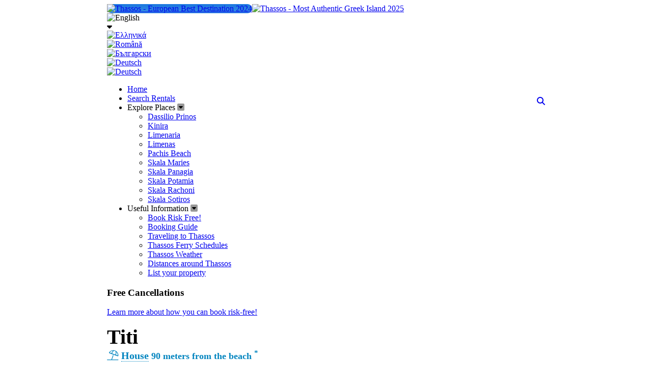

--- FILE ---
content_type: text/html; charset=utf-8
request_url: https://www.thassos-holiday-rentals.com/en/titi
body_size: 18359
content:

<!DOCTYPE html PUBLIC "-//W3C//DTD XHTML 1.0 Transitional//EN" "http://www.w3.org/TR/xhtml1/DTD/xhtml1-transitional.dtd">
<html xmlns="http://www.w3.org/1999/xhtml" xml:lang="en-gb" lang="en-gb" >
  <head>
<link rel="stylesheet" href="/templates/rt_infuse_j15/css/css-e1b86646fa77635c9cd22ae02bc9226d.php" type="text/css" />


<link rel="stylesheet" href="/templates/rt_infuse_j15/css/thr/css-47398c783482a20417efefd249c0e8fb.php" type="text/css" />


<link rel="stylesheet" href="/templates/system/css/css-8754621e834e0383798d8e1b76e794bf.php" type="text/css" />


<link rel="stylesheet" href="/templates/rt_infuse_j15/plugins/flickity/css-796563e210517d27fdca1a82192cbfce.php" type="text/css" />


<link rel="stylesheet" href="/templates/rt_infuse_j15/plugins/mobiscroll/v1/css/css-bbcba3c009000fa58e1045683787b1a2.php" type="text/css" />


<link rel="stylesheet" href="/templates/rt_infuse_j15/plugins/animate/css-bc72ff36b4d1d364aafc3619895b3883.php" type="text/css" />


<link rel="stylesheet" href="/modules/mod_jflanguageselection/tmpl/css-1537481d9032d473411a9247313da23e.php" type="text/css" />


<script type="text/javascript" src="/cache/js-c0df6f7dc0b917b4ea8bee61c086c6ee.php" defer></script>


    <meta name="viewport" content="width=860">
    <!-- <meta name="google" content="notranslate"> -->
    <script type="text/javascript" src="/templates/rt_infuse_j15/plugins/jquery/jquery.min.js"></script>
    
    
    
              
        
    
    <script src="https://kit.fontawesome.com/b2fc37ff1a.js" crossorigin="anonymous" async defer></script>
      <base href="https://www.thassos-holiday-rentals.com/en/titi" />
  <meta http-equiv="content-type" content="text/html; charset=utf-8" />
  <meta name="robots" content="index, follow" />
  <meta name="keywords" content="Houses, A multi-floor home within a complex of houses" />
  <meta name="twitter:card" content="summary_large_image" />
  <meta name="twitter:title" content="Titi - Holiday Rental in Skala Rachoni, Thassos" />
  <meta name="twitter:description" content="Book now this entire house with 2 bedroom(s) for max. 6 people starting from 945€ per week (135€/night) with free WiFi and a garden 90 metres from the beach." />
  <meta name="twitter:image" content="https://gothassos-1.imgix.net/directory/hotels/20602/31570-6dc4e7352e43dcfa85f8b4021730124c.jpg?auto=&fm=avif&w=1200&s=8feb8188bbd5318a504250e8aaaf4f05" />
  <meta property="og:title" content="Titi - Holiday Rental in Skala Rachoni, Thassos" />
  <meta property="og:description" content="Book now this entire house with 2 bedroom(s) for max. 6 people starting from 945€ per week (135€/night) with free WiFi and a garden 90 metres from the beach." />
  <meta property="og:locale" content="en" />
  <meta property="og:url" content="https://www.thassos-holiday-rentals.com/en/titi" />
  <meta property="og:image" content="https://gothassos-1.imgix.net/directory/hotels/20602/31570-6dc4e7352e43dcfa85f8b4021730124c.jpg?auto=&fm=avif&w=1200&s=8feb8188bbd5318a504250e8aaaf4f05" />
  <meta property="og:type" content="website" />
  <meta property="twitter:domain" content="thassos-holiday-rentals.com" />
  <meta property="twitter:url" content="https://www.thassos-holiday-rentals.com/en/titi" />
  <meta name="description" content="Book now this entire house with 2 bedroom(s) for max. 6 people starting from 945€ per week (135€/night) with free WiFi and a garden 90 metres from the beach." />
  
  <title>Titi - Holiday Rental in Skala Rachoni, Thassos</title>
  <link rel="canonical" href="https://www.thassos-holiday-rentals.com/en/titi">
  
  
  
  
  
  
  
  
  
  
  
  
  
  
  
  
  
  
  
  <style type="text/css">
    <!--

	div.wrapper { margin: 0 auto; width: 860px;padding:0;}
	body { min-width:860px;}
	#inset-block-left { width:0px;padding:0;}
	#inset-block-right { width:0px;padding:0;}
	#maincontent-block { margin-right:0px;margin-left:0px;}
	
	.s-c-s .colmid { left:0px;}
	.s-c-s .colright { margin-left:-0px;}
	.s-c-s .col1pad { margin-left:0px;}
	.s-c-s .col2 { left:0px;width:0px;}
	.s-c-s .col3 { width:0px;}
	
	.s-c-x .colright { left:0px;}
	.s-c-x .col1wrap { right:0px;}
	.s-c-x .col1 { margin-left:0px;}
	.s-c-x .col2 { right:0px;width:0px;}
	
	.x-c-s .colright { margin-left:-0px;}
	.x-c-s .col1 { margin-left:0px;}
	.x-c-s .col3 { left:0px;width:0px;}
	
    -->
  </style>
  
  
  
  <script type="text/javascript">
		window.addEventListener('load', function(){ var JTooltips = new Tips($$('.hasTip'), { maxTitleChars: 50, fixed: false}); });
		        window.addEventListener('load', function(event) {
					new Fusion('ul.menutop', {
						pill: 1,
						effect: 'slide and fade',
						opacity: 1,
						hideDelay: 500,
						tweakInitial: {'x': -12, 'y': 2},
        				tweakSubsequent: {'x': -12, 'y': -14},
						menuFx: {duration: 400, transition: Fx.Transitions.Quint.easeOut},
						pillFx: {duration: 400, transition: Fx.Transitions.Quint.easeOut}
					});
	            });
		window.templatePath = '/templates/rt_infuse_j15';
		window.uri = '';
		window.currentStyle = 'style4';
	
  </script>
  <link rel="stylesheet" href="https://www.thassos-holiday-rentals.com/components/com_sobi2/includes/com_sobi2.css" type="text/css" />
  <script type="text/javascript">
  var blocked_dates = [];
  var arrival_dates = [];
  var departure_dates = [];
      blocked_dates.push({ start: new Date("07/27/2025"), end: new Date("08/01/2025") });
      blocked_dates.push({ start: new Date("08/03/2025"), end: new Date("08/15/2025") });
      blocked_dates.push({ start: new Date("08/18/2025"), end: new Date("08/23/2025") });
      blocked_dates.push({ start: new Date("08/27/2025"), end: new Date("09/04/2025") });
      blocked_dates.push({ start: new Date("09/07/2025"), end: new Date("09/29/2025") });
      blocked_dates.push({ start: new Date("07/27/2026"), end: new Date("08/04/2026") });
  
      blocked_dates.push({ start: new Date("08/02/2025"), end: new Date("08/02/2025") });
  
      arrival_dates.push({ start: new Date("12/01/2025"), end: new Date("01/22/2026"), background: "transparent" });
  
      arrival_dates.push({ d: new Date("07/26/2025"), background: "transparent" });
      arrival_dates.push({ d: new Date("08/17/2025"), background: "transparent" });
      arrival_dates.push({ d: new Date("08/26/2025"), background: "transparent" });
      arrival_dates.push({ d: new Date("09/06/2025"), background: "transparent" });
      arrival_dates.push({ d: new Date("07/26/2026"), background: "transparent" });
  
      arrival_dates.push({ start: new Date("01/24/2027"), end: new Date("03/23/2027"), background: "transparent" });
  
      departure_dates.push({ d: new Date("08/16/2025"), color: "transparent", background: "transparent" });
      departure_dates.push({ d: new Date("08/24/2025"), color: "transparent", background: "transparent" });
      departure_dates.push({ d: new Date("09/05/2025"), color: "transparent", background: "transparent" });
      departure_dates.push({ d: new Date("09/30/2025"), color: "transparent", background: "transparent" });
      departure_dates.push({ d: new Date("08/05/2026"), color: "transparent", background: "transparent" });
  
  window.thrReactComponents_contact_button_rental_props = {
    adultOccupancy: 4,
    childOccupancy: 2,
    rental: "Titi",
    village: "Skala Rachoni",
    lang: "en",
    countryCode: "gb",
    rentalId: 211,
    bookedDates: blocked_dates,
    arrivals: arrival_dates,
    departures: departure_dates,
  }

  function initializeMasonry(){
    var colc = new Colcade('.masonry', {
      columns: '.grid-col',
      items: '.masonry-item',
    });
  }

  function initializeFlickity(){
    var intro_photo = document.querySelector('.intro_photo');
    jQuery(".intro_photo").hide();
    jQuery(".carousels").show();
    
    var flkty_main = document.querySelector('.carousel-main');
    var flkty_nav = document.querySelector('.carousel-nav');

    flkty_main.offsetHeight;
    flkty_nav.offsetHeight;
    
    function toggle_flickity_buttons(that){
      var $selectedCell = $(that.selectedCell.element)
      if($selectedCell.hasClass("virtual-tour")){
        that.nextButton.element.style.display = 'none';
        that.prevButton.element.style.display = 'none';
      } else {
        that.nextButton.element.style.display = 'block';
        that.prevButton.element.style.display = 'block';
      }
    }

    new Flickity(flkty_main, {
      cellSelector: '.carousel-cell',
      contain: true,
      wrapAround: true,
      lazyLoad: 2,
      fullscreen: false,
      imagesLoaded: true,
      pageDots: false,
      on: {
        ready: function(){
          toggle_flickity_buttons(this)
        },
        change: function(index){
          if(index != 0 && player){
            if(typeof player.pauseVideo == 'function'){
              player.pauseVideo()
            }
          }
          toggle_flickity_buttons(this)
        },
        settle: function(index) {
          if(index == 0 && player){
            if(typeof player.playVideo == 'function'){
              player.playVideo()
            }
          }
        }
      }
    });

    new Flickity(flkty_nav, {
      cellSelector: '.carousel-cell',
      asNavFor: '.carousel-main',
      contain: true,
      pageDots: false,
      prevNextButtons: false,
      lazyLoad: 6,
      imagesLoaded: true,
    });

      }

  function initializeMobiscroll(){
    var now = new Date(),
    nextYear = new Date(now.getFullYear(), now.getMonth() + 12, now.getDate());

    mobiscroll.calendar('#calendar', {
      theme: 'ios',
      themeVariant: 'light',
      readonly: true,
      select: 'range',
      display: 'inline',
      layout: 'liquid',
      touchUi: true,
      theme: "ios",
      firstDay: 1,
      calendarType: 'month',
      showSelector: false,
      min: now,
      max: nextYear,
      yearChange: false,
      lang: "en",
      invalid: blocked_dates,
      colors: arrival_dates,
      marked: departure_dates,
    });
  }

  jQuery.noConflict();
  
  jQuery(window).on("load", function($){
    initializeMobiscroll()
    initializeFlickity()
    initializeMasonry()

    var tag = document.createElement('script');
    tag.id = 'youtube-iframe';
    tag.src = 'https://www.youtube.com/iframe_api';
    var firstScriptTag = document.getElementsByTagName('script')[0];
    firstScriptTag.parentNode.insertBefore(tag, firstScriptTag);

    // jQuery("#legend_link").on("click", function(){
    //   jQuery("#calendar_legend").slideToggle()
    // })
  })
  
  jQuery(document).ready(function($){
    var trigger = document.getElementById('googleMap');
    trigger.addEventListener("click", googleMapAPI, { once: true });
  })

  // document.addEventListener('lazybeforeunveil', function(e){
  //   var is_google_map = e.target.getAttribute('data-google-map') == "" ? true : false;
  //   if(is_google_map){
  //     googleMapAPI()
  //   }
  // });

  var player;
  function onYouTubeIframeAPIReady() {
    player = new YT.Player('youtube', {
        events: {
          'onStateChange': onPlayerStateChange
        }
    });
  }

  function toggleFlickityButtons(playerStatus){
    if (playerStatus == 1) {
      jQuery(document).find('.flickity-button').fadeOut()
    } else {
      jQuery(document).find('.flickity-button').fadeIn()
    }
  }
  function onPlayerStateChange(event) {
    toggleFlickityButtons(event.data);
  }

  var mapAPIloaded = false;
  var map;

  function googleMapAPI(){
    if(typeof Document.prototype === 'undefined'){
      Document.prototype = Object.getPrototypeOf(document);
    }
    var head = document.getElementsByTagName('head')[0];
    var mapAPI = document.createElement("script");
    mapAPI.type = "text/javascript";
    mapAPI.src = "https://maps.googleapis.com/maps/api/js?v=3.54.12a&key=AIzaSyDVESabRns_YI1kiQ3H2f_dDzEN-qAxo_4&callback=window.initMap";
    mapAPI.async = true;
    head.appendChild(mapAPI);
  }

  window.initMap = function() {
    var memberLocation = {
      lat: parseFloat(40.784855),
      lng: parseFloat(24.620057)
    }

    map = new google.maps.Map(document.getElementById('googleMap'), {
      center: memberLocation,
      zoom: 14,
      mapTypeId: 'satellite',
      mapTypeControl: false,
      mapTypeControlOptions: {
        position: google.maps.ControlPosition.TOP_LEFT,
        style: google.maps.MapTypeControlStyle.DROPDOWN_MENU,
        mapTypeIds: ['satellite', 'roadmap', 'terrain']
      },
      scaleControl: true,
      streetViewControl: false,
      fullscreenControl: false,
      zoomControl: true,
      zoomControlOptions: {
        position: google.maps.ControlPosition.LEFT_TOP
      },
      gestureHandling: 'greedy',
      scrollwheel: false,
      styles: [
        {
          featureType: 'poi.business',
          stylers: [{visibility: 'off'}]
        }
      ]
    });

    var marker = new google.maps.Marker({
      position: memberLocation,
      map: map,
    });
  }
</script>

    
                
          
      
    
    
          <style>
        /* roboto-regular - latin_greek_cyrillic */
        @font-face {
          font-family: 'Roboto';
          font-style: normal;
          font-weight: 400;
          font-display: swap;
          src: url('/templates/rt_infuse_j15/fonts/roboto-v20-latin_greek_cyrillic-regular.eot'); /* IE9 Compat Modes */
          src: local(''),
              url('/templates/rt_infuse_j15/fonts/roboto-v20-latin_greek_cyrillic-regular.eot?#iefix') format('embedded-opentype'), /* IE6-IE8 */
              url('/templates/rt_infuse_j15/fonts/roboto-v20-latin_greek_cyrillic-regular.woff2') format('woff2'), /* Super Modern Browsers */
              url('/templates/rt_infuse_j15/fonts/roboto-v20-latin_greek_cyrillic-regular.woff') format('woff'), /* Modern Browsers */
              url('/templates/rt_infuse_j15/fonts/roboto-v20-latin_greek_cyrillic-regular.ttf') format('truetype'), /* Safari, Android, iOS */
              url('/templates/rt_infuse_j15/fonts/roboto-v20-latin_greek_cyrillic-regular.svg#Roboto') format('svg'); /* Legacy iOS */
        }
        /* roboto-700 - latin_greek_cyrillic */
        @font-face {
          font-family: 'Roboto';
          font-style: normal;
          font-weight: 700;
          font-display: swap;
          src: url('/templates/rt_infuse_j15/fonts/roboto-v20-latin_greek_cyrillic-700.eot'); /* IE9 Compat Modes */
          src: local(''),
              url('/templates/rt_infuse_j15/fonts/roboto-v20-latin_greek_cyrillic-700.eot?#iefix') format('embedded-opentype'), /* IE6-IE8 */
              url('/templates/rt_infuse_j15/fonts/roboto-v20-latin_greek_cyrillic-700.woff2') format('woff2'), /* Super Modern Browsers */
              url('/templates/rt_infuse_j15/fonts/roboto-v20-latin_greek_cyrillic-700.woff') format('woff'), /* Modern Browsers */
              url('/templates/rt_infuse_j15/fonts/roboto-v20-latin_greek_cyrillic-700.ttf') format('truetype'), /* Safari, Android, iOS */
              url('/templates/rt_infuse_j15/fonts/roboto-v20-latin_greek_cyrillic-700.svg#Roboto') format('svg'); /* Legacy iOS */
        }

        /* roboto-condensed-regular - latin_greek_cyrillic */
        @font-face {
          font-family: 'Roboto Condensed';
          font-style: normal;
          font-weight: 400;
          font-display: swap;
          src: url('/templates/rt_infuse_j15/fonts/roboto-condensed-v19-latin_greek_cyrillic-regular.eot'); /* IE9 Compat Modes */
          src: local(''),
              url('/templates/rt_infuse_j15/fonts/roboto-condensed-v19-latin_greek_cyrillic-regular.eot?#iefix') format('embedded-opentype'), /* IE6-IE8 */
              url('/templates/rt_infuse_j15/fonts/roboto-condensed-v19-latin_greek_cyrillic-regular.woff2') format('woff2'), /* Super Modern Browsers */
              url('/templates/rt_infuse_j15/fonts/roboto-condensed-v19-latin_greek_cyrillic-regular.woff') format('woff'), /* Modern Browsers */
              url('/templates/rt_infuse_j15/fonts/roboto-condensed-v19-latin_greek_cyrillic-regular.ttf') format('truetype'), /* Safari, Android, iOS */
              url('/templates/rt_infuse_j15/fonts/roboto-condensed-v19-latin_greek_cyrillic-regular.svg#RobotoCondensed') format('svg'); /* Legacy iOS */
        }

        /* roboto-slab-regular - latin_greek_cyrillic */
        @font-face {
          font-family: 'Roboto Slab';
          font-style: normal;
          font-weight: 400;
          font-display: swap;
          src: url('/templates/rt_infuse_j15/fonts/roboto-slab-v13-latin_greek_cyrillic-regular.eot'); /* IE9 Compat Modes */
          src: local(''),
              url('/templates/rt_infuse_j15/fonts/roboto-slab-v13-latin_greek_cyrillic-regular.eot?#iefix') format('embedded-opentype'), /* IE6-IE8 */
              url('/templates/rt_infuse_j15/fonts/roboto-slab-v13-latin_greek_cyrillic-regular.woff2') format('woff2'), /* Super Modern Browsers */
              url('/templates/rt_infuse_j15/fonts/roboto-slab-v13-latin_greek_cyrillic-regular.woff') format('woff'), /* Modern Browsers */
              url('/templates/rt_infuse_j15/fonts/roboto-slab-v13-latin_greek_cyrillic-regular.ttf') format('truetype'), /* Safari, Android, iOS */
              url('/templates/rt_infuse_j15/fonts/roboto-slab-v13-latin_greek_cyrillic-regular.svg#RobotoSlab') format('svg'); /* Legacy iOS */
        }
      </style>
        <!-- Global site tag (gtag.js) - Google Analytics -->
    <script async src="https://www.googletagmanager.com/gtag/js?id=UA-3144881-21"></script>
    <script>
      window.dataLayer = window.dataLayer || [];
      function gtag(){dataLayer.push(arguments);}
      gtag('js', new Date());

      gtag('config', 'UA-3144881-21');

      (function(h,o,t,j,a,r){
        h.hj=h.hj||function(){(h.hj.q=h.hj.q||[]).push(arguments)};
        h._hjSettings={hjid:2363563,hjsv:6};
        a=o.getElementsByTagName('head')[0];
        r=o.createElement('script');r.async=1;
        r.src=t+h._hjSettings.hjid+j+h._hjSettings.hjsv;
        a.appendChild(r);
      })(window,document,'https://static.hotjar.com/c/hotjar-','.js?sv=');

      window.onerror = function(message, source, lineno, colno, error) {
        gtag('event', `${message}`, {
          'event_label': `${source}:${lineno}:${colno}`,
          'event_category': 'Javascript Error',
          'non_interaction': true
        });
      }
    </script>

    
  </head>
  <body id="ff-roboto" class="f-roboto style4 full  iehandle">
  <!--Begin Header-->
  <div id="header">
    <div class="wrapper">
      <div class="padding">
        <!--Begin Logo-->
                <div class="logo-module" style="overflow: visible;">
                      <a href="/" id="logo"></a>
          
          <div id="thassos-awards" style="display: flex; column-gap: 15px;">
            <a href="/images/thassos-top-20/thassos-top-20.pdf">
              <img alt="Thassos - European Best Destination 2024" src="/images/thassos-top-20/thassos-top-20.png" style="width: 142px; background: rgb(27, 119, 223); border-radius: 32px; background: linear-gradient(180deg, rgba(27, 119, 223, 1) 0%, rgba(57, 143, 227, 1) 100%);">
            </a>
            <a href="https://www.worldtravelawards.com/award-greeces-leading-authentic-island-destination-2025" rel="noopener noreferrer">
              <img alt="Thassos - Most Authentic Greek Island 2025" src="/images/thassos_most_authentic_greek_island_2025.png" style="width: 95px;">
            </a>
          </div>

        </div>
                <!--End Logo-->
        
                <div id="top-right-surround">
                <div id="top-right">		<div class="moduletable">
					<div id="jflanguageselection"><div class="rawimages"><div id="active_language"><img src="https://www.thassos-holiday-rentals.com/modules/mod_jflanguageselection/flags/en-GB.png" alt="English" title="English" /></div><i class="dropdown fas fa-caret-down"></i><div class="inactive_languages"><div><a href="https://www.thassos-holiday-rentals.com/gr/titi"><img src="https://www.thassos-holiday-rentals.com/modules/mod_jflanguageselection/flags/el-GR.png" alt="Ελληνικά" title="Ελληνικά" /></a></div><div><a href="https://www.thassos-holiday-rentals.com/ro/titi"><img src="https://www.thassos-holiday-rentals.com/modules/mod_jflanguageselection/flags/ro-RO.png" alt="Română" title="Română" /></a></div><div><a href="https://www.thassos-holiday-rentals.com/bg/titi"><img src="https://www.thassos-holiday-rentals.com/modules/mod_jflanguageselection/flags/bg-BG.png" alt="Български" title="Български" /></a></div><div><a href="https://www.thassos-holiday-rentals.com/de/titi"><img src="https://www.thassos-holiday-rentals.com/modules/mod_jflanguageselection/flags/de-DE.png" alt="Deutsch" title="Deutsch" /></a></div><div><a href="https://www.thassos-holiday-rentals.com/de/titi"><img src="https://www.thassos-holiday-rentals.com/modules/mod_jflanguageselection/flags/de-AT.png" alt="Deutsch" title="Deutsch" /></a></div></div></div></div><!--JoomFish V2.1.7 (Dafad)-->
<!-- &copy; 2003-2011 Think Network, released under the GPL. -->
<!-- More information: at http://www.joomfish.net -->
		</div>
	</div>
                <!--Begin Search-->
                <!--End Search-->
        </div>
              </div>
    </div>
  </div>
  <!--End Header-->
  <div class="wrapper">
    <!--Begin Showcase-->
        <div class="show-m">
      <!--Begin Horizontal Menu-->
            <div id="horiz-menu" class="fusion">
        <div class="wrapper">
          <div class="padding">
            <div id="horizmenu-surround">
                          <ul class="menutop level1" >
			<li class="item6 root" >
			<a class="orphan item bullet" href="https://www.thassos-holiday-rentals.com/"  >
			<span>
		    			Home			   
			</span>
		</a>
		
		
</li>	
			<li class="item80 active root" >
			<a class="orphan item image" href="/en/search/"  >
			<span>
		    		                      <i class="fas fa-search" style="float: right;margin: 6px 0px 0 10px;"></i>
            		    			Search Rentals			   
			</span>
		</a>
		
		
</li>	
			<li class="item23 parent root" >
			<span class="daddy item bullet nolink">
		    <span>
		        		    Explore Places		                  <i class="fad fa-caret-square-down"></i>
      		    </span>
		</span>
		
			<div class="fusion-submenu-wrapper level2 columns2">
			<div class="drop-top"></div>
			<ul class="level2 columns2">
							
					<li class="item71" >
			<a class="orphan item bullet" href="/en/dassilio-prinos/"  >
			<span>
		    			Dassilio Prinos			   
			</span>
		</a>
		
		
</li>	
							
					<li class="item5" >
			<a class="orphan item bullet" href="/en/kinira/"  >
			<span>
		    			Kinira			   
			</span>
		</a>
		
		
</li>	
							
					<li class="item60" >
			<a class="orphan item bullet" href="/en/limenaria/"  >
			<span>
		    			Limenaria			   
			</span>
		</a>
		
		
</li>	
							
					<li class="item16" >
			<a class="orphan item bullet" href="/en/limenas/"  >
			<span>
		    			Limenas			   
			</span>
		</a>
		
		
</li>	
							
					<li class="item21" >
			<a class="orphan item bullet" href="/en/pachis-beach/"  >
			<span>
		    			Pachis Beach			   
			</span>
		</a>
		
		
</li>	
							
					<li class="item62" >
			<a class="orphan item bullet" href="/en/skala-maries/"  >
			<span>
		    			Skala Maries			   
			</span>
		</a>
		
		
</li>	
							
					<li class="item7" >
			<a class="orphan item bullet" href="/en/skala-panagia/"  >
			<span>
		    			Skala Panagia			   
			</span>
		</a>
		
		
</li>	
							
					<li class="item13" >
			<a class="orphan item bullet" href="/en/skala-potamia/"  >
			<span>
		    			Skala Potamia			   
			</span>
		</a>
		
		
</li>	
							
					<li class="item18" >
			<a class="orphan item bullet" href="/en/skala-rachoni/"  >
			<span>
		    			Skala Rachoni			   
			</span>
		</a>
		
		
</li>	
							
					<li class="item64" >
			<a class="orphan item bullet" href="/en/skala-sotiros/"  >
			<span>
		    			Skala Sotiros			   
			</span>
		</a>
		
		
</li>	
							</ul>
		</div>
		
</li>	
			<li class="item26 parent root" >
			<span class="daddy item bullet nolink">
		    <span>
		        		    Useful Information		                  <i class="fad fa-caret-square-down"></i>
      		    </span>
		</span>
		
			<div class="fusion-submenu-wrapper level2">
			<div class="drop-top"></div>
			<ul class="level2">
							
					<li class="item81" >
			<a class="orphan item bullet" href="/en/book-risk-free"  >
			<span>
		    			Book Risk Free!			   
			</span>
		</a>
		
		
</li>	
							
					<li class="item55" >
			<a class="orphan item bullet" href="/en/booking-guide"  >
			<span>
		    			Booking Guide			   
			</span>
		</a>
		
		
</li>	
							
					<li class="item56" >
			<a class="orphan item bullet" href="/en/traveling-to-thassos"  >
			<span>
		    			Traveling to Thassos			   
			</span>
		</a>
		
		
</li>	
							
					<li class="item17" >
			<a class="orphan item bullet" href="/en/thassos-ferry-schedules"  >
			<span>
		    			Thassos Ferry Schedules			   
			</span>
		</a>
		
		
</li>	
							
					<li class="item82" >
			<a class="orphan item bullet" href="/en/thassos-weather"  >
			<span>
		    			Thassos Weather			   
			</span>
		</a>
		
		
</li>	
							
					<li class="item57" >
			<a class="orphan item bullet" href="/en/distances-around-thassos"  >
			<span>
		    			Distances around Thassos			   
			</span>
		</a>
		
		
</li>	
							
					<li class="item25" >
			<a class="orphan item bullet" href="/en/list-your-property"  >
			<span>
		    			List your property			   
			</span>
		</a>
		
		
</li>	
							</ul>
		</div>
		
</li>	
	</ul>
                        </div>
          <div class="clr"></div>
          </div>
        </div>
      </div>
            <!--End Horizontal Menu-->
      <!--Begin Showcase Modules-->
                  <div id="showmodules" class="spacer w99">
                <div class="block full">
          	<div class="">
		<div class="moduletable">
			<div class="module-padding">
								<h3>Free Cancellations</h3>
<p><a href="/en/book-risk-free/">Learn more about how you can book risk-free!</a></p>

<div class="mbsc-grid" style="display:none">
  <div class="mbsc-row">
    <div class="mbsc-col-8">
      <p>Worried about Covid? Keep calm. We offer FREE changes and cancellations.</p>
    </div>
    <div class="mbsc-col-4">
      <button mbsc-button class="mbsc-btn-success mbsc-control mbsc-btn mbsc-btn-block mbsc-no-touch mbsc-ios mbsc-ltr" onclick="location.href='/en/book-risk-free/'">
        <i class="fas" aria-hidden="true"></i> More Details
      </button>
    </div>
  </div>
</div>

<!--
<p>Book your favorite property now while it is still available and if it becomes necessary, you may cancel your reservation for FREE up to 30 days prior to your arrival date and get a full refund of your deposit. Alternatively, you may request a FREE date change up to 15 days before your arrival date and we will do our best to offer you flexibility, depending on availability.</p>

<p>For more information, please check our <a href="https://www.thassos-holiday-rentals.com/en/how-to-rent">Booking Guide</a> and if you have any further questions do not hesitate to contact us.</p>

<p style="font-size:16px">Your booking deposit will be fully refundable up to 1 month before your arrival. Book your favorite property now while it's still available, risk-free! See <a href="https://www.thassos-holiday-rentals.com/en/how-to-rent">How to Rent</a> for details.</p>
-->			</div>
		</div>
	</div>
	
        </div>
                              </div>
            <!--End Showcase Modules-->
    </div>
        <!--End Showcase-->
    <!--Begin Scroller-->
        <!--End Scroller-->
    <!--Begin Main Body-->
    <div class="main-m">
      <div id="main-body">
        <div id="main-content" class="x-c-x">
            <div class="colmask leftmenu "><div class="wrapper">                <div class="colmid">
                  <div class="colright">
                   <!--Begin Main Column (col1wrap)-->
                  <div class="col1wrap">
                      <div class="col1pad">
                          <div class="col1">
                          <div id="maincol">
                                                                                                  <div class="bodycontent">
                                                                                    <div id="maincontent-block">
                            
                                                        
<!-- Start of Sigsiu Online Business Index 2 component -->
<div class="componentheading"></div>
<div class='sobi2 sobi2Details'>


<div class="thick" style="display:flex;align-items:center;justify-content: space-between;">
  <div>
    <h1 style="font-size:40px;margin:0;padding:0;">
      Titi    </h1>
          <h2 style="font-size:18px;margin:0;margin-bottom:10px;color:#0084bf">
        <i class="fal fa-umbrella-beach" style="font-size:20px"></i>
                  <span class="cp_tooltip right wide" data-text="A multi-floor home within a complex of houses" style="font-size:20px;padding:0;text-decoration: none !important;border-bottom: 1px dotted;border-radius: 0;cursor:help">House</span>
                90 meters from the beach <sup>*</sup>
      </h2>
      <h3 style="font-size:18px;margin:0;margin-bottom:10px;color:#0084bf">
        <a href="https://www.thassos-holiday-rentals.com/en/skala-rachoni/" title="Skala Rachoni is a small fishing port where you can find long beaches, restaurants, and beach bars.">Skala Rachoni</a>, Thassos      </h3>
      </div>
  <div style="width:33.3333%">
    <div thrReactComponents="rentalContactButton" class="lazyload cta_contact_us top" id="cta_contact_us_top"></div>
    <div class="backup_cta_contact_us cta_contact_us" style="display:none">
      <button onclick="location.href='#backup_contact_info_section';event.preventDefault();" type="button" class="mbsc-control mbsc-ios mbsc-ltr mbsc-btn mbsc-no-touch mbsc-btn-block mbsc-btn-success px-0" style="min-height: 60px;">Contact Us</button>
    </div>
  </div>
</div>

<section class="quick_info flex" style="margin-bottom:0px;border-bottom-left-radius: 0;border-bottom-right-radius: 0;">
      <div class="item cp_tooltip top" data-text="Maximum Adults">
      <div class="value">
        4 <i class="fas fa-male"></i>
      </div>
    </div>
  
      <div class="item cp_tooltip top " data-text="Maximum Children (up to 12 years old)">
      <div class="value">
        2 <i class="fas fa-child" style="font-size:20px;margin-top: 10px;"></i>
              </div>
    </div>
  
      <div class="item cp_tooltip top" data-text="Living Space">
      <div class="value">
        97 m<sup>2</sup>
      </div>
    </div>
  
      <div class="item cp_tooltip top" data-text="Bedrooms">
      <div class="value">
        2 <i class="fal fa-door-open"></i>
      </div>
    </div>
  
      <div class="item cp_tooltip top" data-text="Restroom(s) with bathing facilities">
      <div class="value">
        1 <i class="far fa-bath"></i>
      </div>
    </div>
  
      <div class="item cp_tooltip top" data-text="Restroom(s) without bathing facilities">
      <div class="value">
        1 WC
      </div>
    </div>
  </section>

<section class="photos">
  <div style="min-height:642px">
    <div class="intro_photo">
      <img src="https://gothassos-1.imgix.net/directory/hotels/20602/31570-6dc4e7352e43dcfa85f8b4021730124c.jpg?auto=&fm=avif&w=10&s=22d6c1b698915b4a570d8a1f4dc4798d" />
    </div>
    <div class="carousels thr_hoverhide_parent" style="display:none">
      
      <div class="carousel carousel-main">
                                          <div class="carousel-cell">
                          <img class="carousel-image" src="https://gothassos-1.imgix.net/directory/hotels/20602/31570-6dc4e7352e43dcfa85f8b4021730124c.jpg?auto=enhance&fm=avif&w=953&s=aa2ae7672538551c14e6b781b3a122e7" />
                      </div>
                  <div class="carousel-cell">
                          <img class="carousel-image" data-flickity-lazyload="https://gothassos-1.imgix.net/directory/hotels/20602/31573-0ec7d2514f74c729c5fb851a5f8c5878.jpg?auto=enhance&fm=avif&w=953&s=eabfa10ae9ea188212d3142f650676cc" />
                      </div>
                  <div class="carousel-cell">
                          <img class="carousel-image" data-flickity-lazyload="https://gothassos-1.imgix.net/directory/hotels/20602/31572-11fa16350ca28a45862de0068d28177d.jpg?auto=enhance&fm=avif&w=953&s=c95a2857d72c3d6ee43edfea2b2dc2e7" />
                      </div>
                  <div class="carousel-cell">
                          <img class="carousel-image" data-flickity-lazyload="https://gothassos-1.imgix.net/directory/hotels/20602/31614-0b2f5cb02eb07ada7a1d2ca64c6b74c2.jpg?auto=enhance&fm=avif&w=953&s=7c66b8106efcbc83eee81a0367434aff" />
                      </div>
                  <div class="carousel-cell">
                          <img class="carousel-image" data-flickity-lazyload="https://gothassos-1.imgix.net/directory/hotels/20602/31611-7a5d67a1ae9448175b38a0ae9d935b5e.jpg?auto=enhance&fm=avif&w=953&s=ed048c1cf18de25d012a9852aa1abfc2" />
                      </div>
                  <div class="carousel-cell">
                          <img class="carousel-image" data-flickity-lazyload="https://gothassos-1.imgix.net/directory/hotels/20602/31574-0817e8fc9005ba4b433bcce8f0f03b0f.jpg?auto=enhance&fm=avif&w=953&s=9ee545d53e0a07993a42f565b03519e9" />
                      </div>
                  <div class="carousel-cell">
                          <img class="carousel-image" data-flickity-lazyload="https://gothassos-1.imgix.net/directory/hotels/20602/31576-4dcc83f61ebb094cb8a10b418dc9a2d7.jpg?auto=enhance&fm=avif&w=953&s=885c34dd5762befbb5c00e86f88da6e2" />
                      </div>
                  <div class="carousel-cell">
                          <img class="carousel-image" data-flickity-lazyload="https://gothassos-1.imgix.net/directory/hotels/20602/31578-2333e5a5345a9c06d8a10d21d9f5970b.jpg?auto=enhance&fm=avif&w=953&s=57c81fad1fac61379040cdda8c4452f7" />
                      </div>
                  <div class="carousel-cell">
                          <img class="carousel-image" data-flickity-lazyload="https://gothassos-1.imgix.net/directory/hotels/20602/31579-80a22aade89e3d1d3406d9a65be3d78c.jpg?auto=enhance&fm=avif&w=953&s=9a2572f9458f16b8b26d8d66228b140e" />
                      </div>
                  <div class="carousel-cell">
                          <img class="carousel-image" data-flickity-lazyload="https://gothassos-1.imgix.net/directory/hotels/20602/31580-9f7232168f2b75788e0046834fbb419f.jpg?auto=enhance&fm=avif&w=953&s=6137c65438be9e5f90c1718b5a52b49b" />
                      </div>
                  <div class="carousel-cell">
                          <img class="carousel-image" data-flickity-lazyload="https://gothassos-1.imgix.net/directory/hotels/20602/31581-f774f9bac2f72b8a3d53bf8e481d1a4b.jpg?auto=enhance&fm=avif&w=953&s=55b56ce16ba6333f2dea848ab35d2e5d" />
                      </div>
                  <div class="carousel-cell">
                          <img class="carousel-image" data-flickity-lazyload="https://gothassos-1.imgix.net/directory/hotels/20602/31582-1223be7f4f114ff1f36292cc14c10226.jpg?auto=enhance&fm=avif&w=953&s=09508eb15456c47963509387d5ee4acd" />
                      </div>
                  <div class="carousel-cell">
                          <img class="carousel-image" data-flickity-lazyload="https://gothassos-1.imgix.net/directory/hotels/20602/31583-876f3d8273752d3526b28dbcc6d6e75b.jpg?auto=enhance&fm=avif&w=953&s=4c828c7c42eb1e09dd229aaa29140730" />
                      </div>
                  <div class="carousel-cell">
                          <img class="carousel-image" data-flickity-lazyload="https://gothassos-1.imgix.net/directory/hotels/20602/31584-25754a4c95738e91a896d6830286fe02.jpg?auto=enhance&fm=avif&w=953&s=390f1fe8069b025fdd6a2261da6666fd" />
                      </div>
                  <div class="carousel-cell">
                          <img class="carousel-image" data-flickity-lazyload="https://gothassos-1.imgix.net/directory/hotels/20602/31585-ab13f910dd6542e30d25fbc39726b0b2.jpg?auto=enhance&fm=avif&w=953&s=089e2ef1460247c0bdd174d5ad4809fd" />
                      </div>
                  <div class="carousel-cell">
                          <img class="carousel-image" data-flickity-lazyload="https://gothassos-1.imgix.net/directory/hotels/20602/31601-77423a874a12dc8af0966fafe2d1bdbb.jpg?auto=enhance&fm=avif&w=953&s=7e19904d893e7c4921820bdf6fbd68b7" />
                      </div>
                  <div class="carousel-cell">
                          <img class="carousel-image" data-flickity-lazyload="https://gothassos-1.imgix.net/directory/hotels/20602/31603-fa54bd4dbfb033dcf4096ab622718d8a.jpg?auto=enhance&fm=avif&w=953&s=f613c40fda4c63d32bdc2b2faa20c0ca" />
                      </div>
                  <div class="carousel-cell">
                          <img class="carousel-image" data-flickity-lazyload="https://gothassos-1.imgix.net/directory/hotels/20602/31602-5f5b0f1cfc5d54077d57417e7b3cf543.jpg?auto=enhance&fm=avif&w=953&s=143b091b77e1c614896b44a8c88a9638" />
                      </div>
                  <div class="carousel-cell">
                          <img class="carousel-image" data-flickity-lazyload="https://gothassos-1.imgix.net/directory/hotels/20602/31604-48d679ff82bc738a0c8fee493be5dadf.jpg?auto=enhance&fm=avif&w=953&s=fc694b23c094466d2394e22f1668a348" />
                      </div>
                  <div class="carousel-cell">
                          <img class="carousel-image" data-flickity-lazyload="https://gothassos-1.imgix.net/directory/hotels/20602/31605-48c71b394957628fec1e49e4d1e4075e.jpg?auto=enhance&fm=avif&w=953&s=d6280a19337c646187531d2c32733cb7" />
                      </div>
                  <div class="carousel-cell">
                          <img class="carousel-image" data-flickity-lazyload="https://gothassos-1.imgix.net/directory/hotels/20602/31606-19fa048c768cbd659dbd77ca957f8910.jpg?auto=enhance&fm=avif&w=953&s=4a240bfbb22a38aeca539e78cfc10426" />
                      </div>
                  <div class="carousel-cell">
                          <img class="carousel-image" data-flickity-lazyload="https://gothassos-1.imgix.net/directory/hotels/20602/31607-196fc223d3008f2c77b3d87b91c89b85.jpg?auto=enhance&fm=avif&w=953&s=e74d4ffe9acd7915b395254949cedce8" />
                      </div>
                  <div class="carousel-cell">
                          <img class="carousel-image" data-flickity-lazyload="https://gothassos-1.imgix.net/directory/hotels/20602/31608-215ad83e23d7338abaccb400d5a09a88.jpg?auto=enhance&fm=avif&w=953&s=e3ad311e639d681467a1eb7c6182006f" />
                      </div>
                  <div class="carousel-cell">
                          <img class="carousel-image" data-flickity-lazyload="https://gothassos-1.imgix.net/directory/hotels/20602/31609-613a7c9dbc40260210e458c0eeb23e16.jpg?auto=enhance&fm=avif&w=953&s=79538de0943db91742aac77bec3d882b" />
                      </div>
                  <div class="carousel-cell">
                          <img class="carousel-image" data-flickity-lazyload="https://gothassos-1.imgix.net/directory/hotels/20602/31610-ac2fe81839ba0c42cd9c2669c11640eb.jpg?auto=enhance&fm=avif&w=953&s=e1611451790b71a07d302f3b19c2cb3e" />
                      </div>
                  <div class="carousel-cell">
                          <img class="carousel-image" data-flickity-lazyload="https://gothassos-1.imgix.net/directory/hotels/20602/31571-0f1d0d16dcec4dbdff2d901d5dee3415.jpg?auto=enhance&fm=avif&w=953&s=ba5d0fc1ad3bad5351ebc5e16253e6f2" />
                      </div>
                  <div class="carousel-cell">
                          <img class="carousel-image" data-flickity-lazyload="https://gothassos-1.imgix.net/directory/hotels/20602/31612-50114a395e5c291ab53079d380ad7737.jpg?auto=enhance&fm=avif&w=953&s=31f49e0b44709866453a59c63bc009e7" />
                      </div>
                  <div class="carousel-cell">
                          <img class="carousel-image" data-flickity-lazyload="https://gothassos-1.imgix.net/directory/hotels/20602/31613-8425ba31d9896fbec7012aada43b5ce2.jpg?auto=enhance&fm=avif&w=953&s=24e36f3cabbb8177aa963f746be2c3b7" />
                      </div>
                  <div class="carousel-cell">
                          <img class="carousel-image" data-flickity-lazyload="https://gothassos-1.imgix.net/directory/hotels/20602/31615-d5dbfea0f83ebedfff845cb00400bdbb.jpg?auto=enhance&fm=avif&w=953&s=b09bd29da25919b3b459d15dbfb6d9a6" />
                      </div>
                  <div class="carousel-cell">
                          <img class="carousel-image" data-flickity-lazyload="https://gothassos-1.imgix.net/directory/hotels/20602/31575-a397a62ed0ddc9a752f33379e810de5f.jpg?auto=enhance&fm=avif&w=953&s=5c5af1e0e2b5b1d45617d2429a96935b" />
                      </div>
                  <div class="carousel-cell">
                          <img class="carousel-image" data-flickity-lazyload="https://gothassos-1.imgix.net/directory/hotels/20602/31577-629759a36b2af28aa68d7286aaeecfa6.jpg?auto=enhance&fm=avif&w=953&s=c56617ddae5f2d36448221789f5f1020" />
                      </div>
              </div>
      
      <div class="carousel carousel-nav">
                                  <div class="carousel-cell">
                          <img class="carousel-image" src="https://gothassos-1.imgix.net/directory/hotels/20602/31570-6dc4e7352e43dcfa85f8b4021730124c.jpg?auto=enhance&fm=avif&w=953&s=aa2ae7672538551c14e6b781b3a122e7" />
                      </div>
                  <div class="carousel-cell">
                          <img class="carousel-image" src="https://gothassos-1.imgix.net/directory/hotels/20602/31573-0ec7d2514f74c729c5fb851a5f8c5878.jpg?auto=enhance&fm=avif&w=953&s=eabfa10ae9ea188212d3142f650676cc" />
                      </div>
                  <div class="carousel-cell">
                          <img class="carousel-image" src="https://gothassos-1.imgix.net/directory/hotels/20602/31572-11fa16350ca28a45862de0068d28177d.jpg?auto=enhance&fm=avif&w=953&s=c95a2857d72c3d6ee43edfea2b2dc2e7" />
                      </div>
                  <div class="carousel-cell">
                          <img class="carousel-image" src="https://gothassos-1.imgix.net/directory/hotels/20602/31614-0b2f5cb02eb07ada7a1d2ca64c6b74c2.jpg?auto=enhance&fm=avif&w=953&s=7c66b8106efcbc83eee81a0367434aff" />
                      </div>
                  <div class="carousel-cell">
                          <img class="carousel-image" src="https://gothassos-1.imgix.net/directory/hotels/20602/31611-7a5d67a1ae9448175b38a0ae9d935b5e.jpg?auto=enhance&fm=avif&w=953&s=ed048c1cf18de25d012a9852aa1abfc2" />
                      </div>
                  <div class="carousel-cell">
                          <img class="carousel-image" src="https://gothassos-1.imgix.net/directory/hotels/20602/31574-0817e8fc9005ba4b433bcce8f0f03b0f.jpg?auto=enhance&fm=avif&w=953&s=9ee545d53e0a07993a42f565b03519e9" />
                      </div>
                  <div class="carousel-cell">
                          <img class="carousel-image" src="https://gothassos-1.imgix.net/directory/hotels/20602/31576-4dcc83f61ebb094cb8a10b418dc9a2d7.jpg?auto=enhance&fm=avif&w=953&s=885c34dd5762befbb5c00e86f88da6e2" />
                      </div>
                  <div class="carousel-cell">
                          <img class="carousel-image" data-flickity-lazyload="https://gothassos-1.imgix.net/directory/hotels/20602/31578-2333e5a5345a9c06d8a10d21d9f5970b.jpg?auto=enhance&fm=avif&w=953&s=57c81fad1fac61379040cdda8c4452f7" />
                      </div>
                  <div class="carousel-cell">
                          <img class="carousel-image" data-flickity-lazyload="https://gothassos-1.imgix.net/directory/hotels/20602/31579-80a22aade89e3d1d3406d9a65be3d78c.jpg?auto=enhance&fm=avif&w=953&s=9a2572f9458f16b8b26d8d66228b140e" />
                      </div>
                  <div class="carousel-cell">
                          <img class="carousel-image" data-flickity-lazyload="https://gothassos-1.imgix.net/directory/hotels/20602/31580-9f7232168f2b75788e0046834fbb419f.jpg?auto=enhance&fm=avif&w=953&s=6137c65438be9e5f90c1718b5a52b49b" />
                      </div>
                  <div class="carousel-cell">
                          <img class="carousel-image" data-flickity-lazyload="https://gothassos-1.imgix.net/directory/hotels/20602/31581-f774f9bac2f72b8a3d53bf8e481d1a4b.jpg?auto=enhance&fm=avif&w=953&s=55b56ce16ba6333f2dea848ab35d2e5d" />
                      </div>
                  <div class="carousel-cell">
                          <img class="carousel-image" data-flickity-lazyload="https://gothassos-1.imgix.net/directory/hotels/20602/31582-1223be7f4f114ff1f36292cc14c10226.jpg?auto=enhance&fm=avif&w=953&s=09508eb15456c47963509387d5ee4acd" />
                      </div>
                  <div class="carousel-cell">
                          <img class="carousel-image" data-flickity-lazyload="https://gothassos-1.imgix.net/directory/hotels/20602/31583-876f3d8273752d3526b28dbcc6d6e75b.jpg?auto=enhance&fm=avif&w=953&s=4c828c7c42eb1e09dd229aaa29140730" />
                      </div>
                  <div class="carousel-cell">
                          <img class="carousel-image" data-flickity-lazyload="https://gothassos-1.imgix.net/directory/hotels/20602/31584-25754a4c95738e91a896d6830286fe02.jpg?auto=enhance&fm=avif&w=953&s=390f1fe8069b025fdd6a2261da6666fd" />
                      </div>
                  <div class="carousel-cell">
                          <img class="carousel-image" data-flickity-lazyload="https://gothassos-1.imgix.net/directory/hotels/20602/31585-ab13f910dd6542e30d25fbc39726b0b2.jpg?auto=enhance&fm=avif&w=953&s=089e2ef1460247c0bdd174d5ad4809fd" />
                      </div>
                  <div class="carousel-cell">
                          <img class="carousel-image" data-flickity-lazyload="https://gothassos-1.imgix.net/directory/hotels/20602/31601-77423a874a12dc8af0966fafe2d1bdbb.jpg?auto=enhance&fm=avif&w=953&s=7e19904d893e7c4921820bdf6fbd68b7" />
                      </div>
                  <div class="carousel-cell">
                          <img class="carousel-image" data-flickity-lazyload="https://gothassos-1.imgix.net/directory/hotels/20602/31603-fa54bd4dbfb033dcf4096ab622718d8a.jpg?auto=enhance&fm=avif&w=953&s=f613c40fda4c63d32bdc2b2faa20c0ca" />
                      </div>
                  <div class="carousel-cell">
                          <img class="carousel-image" data-flickity-lazyload="https://gothassos-1.imgix.net/directory/hotels/20602/31602-5f5b0f1cfc5d54077d57417e7b3cf543.jpg?auto=enhance&fm=avif&w=953&s=143b091b77e1c614896b44a8c88a9638" />
                      </div>
                  <div class="carousel-cell">
                          <img class="carousel-image" data-flickity-lazyload="https://gothassos-1.imgix.net/directory/hotels/20602/31604-48d679ff82bc738a0c8fee493be5dadf.jpg?auto=enhance&fm=avif&w=953&s=fc694b23c094466d2394e22f1668a348" />
                      </div>
                  <div class="carousel-cell">
                          <img class="carousel-image" data-flickity-lazyload="https://gothassos-1.imgix.net/directory/hotels/20602/31605-48c71b394957628fec1e49e4d1e4075e.jpg?auto=enhance&fm=avif&w=953&s=d6280a19337c646187531d2c32733cb7" />
                      </div>
                  <div class="carousel-cell">
                          <img class="carousel-image" data-flickity-lazyload="https://gothassos-1.imgix.net/directory/hotels/20602/31606-19fa048c768cbd659dbd77ca957f8910.jpg?auto=enhance&fm=avif&w=953&s=4a240bfbb22a38aeca539e78cfc10426" />
                      </div>
                  <div class="carousel-cell">
                          <img class="carousel-image" data-flickity-lazyload="https://gothassos-1.imgix.net/directory/hotels/20602/31607-196fc223d3008f2c77b3d87b91c89b85.jpg?auto=enhance&fm=avif&w=953&s=e74d4ffe9acd7915b395254949cedce8" />
                      </div>
                  <div class="carousel-cell">
                          <img class="carousel-image" data-flickity-lazyload="https://gothassos-1.imgix.net/directory/hotels/20602/31608-215ad83e23d7338abaccb400d5a09a88.jpg?auto=enhance&fm=avif&w=953&s=e3ad311e639d681467a1eb7c6182006f" />
                      </div>
                  <div class="carousel-cell">
                          <img class="carousel-image" data-flickity-lazyload="https://gothassos-1.imgix.net/directory/hotels/20602/31609-613a7c9dbc40260210e458c0eeb23e16.jpg?auto=enhance&fm=avif&w=953&s=79538de0943db91742aac77bec3d882b" />
                      </div>
                  <div class="carousel-cell">
                          <img class="carousel-image" data-flickity-lazyload="https://gothassos-1.imgix.net/directory/hotels/20602/31610-ac2fe81839ba0c42cd9c2669c11640eb.jpg?auto=enhance&fm=avif&w=953&s=e1611451790b71a07d302f3b19c2cb3e" />
                      </div>
                  <div class="carousel-cell">
                          <img class="carousel-image" data-flickity-lazyload="https://gothassos-1.imgix.net/directory/hotels/20602/31571-0f1d0d16dcec4dbdff2d901d5dee3415.jpg?auto=enhance&fm=avif&w=953&s=ba5d0fc1ad3bad5351ebc5e16253e6f2" />
                      </div>
                  <div class="carousel-cell">
                          <img class="carousel-image" data-flickity-lazyload="https://gothassos-1.imgix.net/directory/hotels/20602/31612-50114a395e5c291ab53079d380ad7737.jpg?auto=enhance&fm=avif&w=953&s=31f49e0b44709866453a59c63bc009e7" />
                      </div>
                  <div class="carousel-cell">
                          <img class="carousel-image" data-flickity-lazyload="https://gothassos-1.imgix.net/directory/hotels/20602/31613-8425ba31d9896fbec7012aada43b5ce2.jpg?auto=enhance&fm=avif&w=953&s=24e36f3cabbb8177aa963f746be2c3b7" />
                      </div>
                  <div class="carousel-cell">
                          <img class="carousel-image" data-flickity-lazyload="https://gothassos-1.imgix.net/directory/hotels/20602/31615-d5dbfea0f83ebedfff845cb00400bdbb.jpg?auto=enhance&fm=avif&w=953&s=b09bd29da25919b3b459d15dbfb6d9a6" />
                      </div>
                  <div class="carousel-cell">
                          <img class="carousel-image" data-flickity-lazyload="https://gothassos-1.imgix.net/directory/hotels/20602/31575-a397a62ed0ddc9a752f33379e810de5f.jpg?auto=enhance&fm=avif&w=953&s=5c5af1e0e2b5b1d45617d2429a96935b" />
                      </div>
                  <div class="carousel-cell">
                          <img class="carousel-image" data-flickity-lazyload="https://gothassos-1.imgix.net/directory/hotels/20602/31577-629759a36b2af28aa68d7286aaeecfa6.jpg?auto=enhance&fm=avif&w=953&s=c56617ddae5f2d36448221789f5f1020" />
                      </div>
              </div>
    </div>
  </div>
</section>

<section id="price_section" class="prices block">
  <h2><i class="far fa-tags"></i> Prices</h2>

  <table class="prices_new">
    <thead>
      <tr>
        <th class="dates"></th>
        <th class="price">7 Nights</th>
        <th class="extra_night">Extra Night</th>
      </tr>
    </thead>
    <tbody>
      <tr>
        <td class="dates">
          <div class="label"><strong>Quiet Season</strong></div>
          <ul>
                          <li>01/05 - 10/06</li>
                          <li> 21/09 - 31/10</li>
                      </ul>
        </td>
        <td class="price">
          €945        </td>
        <td class="extra_night">+ €135</td>
      </tr>
      <tr>
        <td class="dates">
          <div class="label"><strong>Mid Season</strong></div>
          <ul>
                          <li>11/06 - 30/06</li>
                          <li> 01/09 - 20/09</li>
                      </ul>
        </td>
        <td class="price">
          €1225        </td>
        <td class="extra_night">+ €175</td>
      </tr>
      <tr>
        <td class="dates">
          <div class="label"><strong>High Season</strong></div>
          <ul>
                          <li>01/07 - 31/08</li>
                      </ul>
        </td>
        <td class="price">
          €1540        </td>
        <td class="extra_night">+ €220</td>
      </tr>
    </tbody>
  </table>
</section>

  <section id="availability_section" class="availability block" style="position:relative">
    <h2><i class="fal fa-calendar-alt"></i> Availability</h2>
    <div class="mbsc-grid">
      <div class="mbsc-row">
        <div class="mbsc-col" style="padding-left:0;padding-right:0">
          <p id="legend_link">Check the calendar below. <span>Red dates are unavailable.</span></p> <!--  <i class="far fa-info-circle" style="color:red;cursor:pointer"></i> -->
        </div>
      </div>
      <div id="calendar_legend" style="display:none">
        <div class="calendar_legend">
          <div class="mbsc-row">
            <div class="mbsc-col">
              <div class="booked"></div>
              <p>Unavailable</p>
            </div>
            <div class="mbsc-col">
              <div class="checkin"></div>
              <p>Available for check-in</p>
            </div>
            <div class="mbsc-col">
              <div class="checkout"></div>
              <p>Available for check-out</p>
            </div>
          </div>
        </div>
      </div>
    </div>

    <div id='calendar'></div>
  </section>

<div thrReactComponents="rentalContactButton" class="lazyload cta_contact_us" id="cta_contact_us_middle"></div>
<div class="backup_cta_contact_us cta_contact_us" style="display:none">
  <button onclick="location.href='#backup_contact_info_section';event.preventDefault();" type="button" class="mbsc-control mbsc-ios mbsc-ltr mbsc-btn mbsc-no-touch mbsc-btn-block mbsc-btn-success px-0" style="min-height: 60px;">Contact Us</button>
</div>

<section class="features block">
  <h2><i class="fas fa-tasks"></i> Features</h2>

  <div class="masonry">
    <div class="grid-col grid-col--1"></div>
    <div class="grid-col grid-col--2"></div>
  
                  <div class="masonry-item">
          <h2><i class="fad fa-utensils"></i> Dining</h2>
          <ul class="amenities">
                                                      <li>
                                      BBQ / Outdoor Grill                                    
                                  </li>
                                                                                                                                                                                          <li>
                                      Fridge / Freezer                                    
                                  </li>
                                                                                  <li>
                                      Oven                                    
                                  </li>
                                                                                  <li>
                                      Pots & Pans                                    
                                  </li>
                                                        <li>
                                      Dishes & Silverware                                    
                                  </li>
                                                        <li>
                                      Dining Table                                    
                                  </li>
                                                        <li>
                                      Microwave                                    
                                  </li>
                                                        <li>
                                      Sandwich Toaster                                    
                                  </li>
                                                                                  <li>
                                      Water Kettle                                    
                                  </li>
                                                        <li>
                                      Coffee Maker                                    
                                  </li>
                                                                                        </ul>
        </div>
                        <div class="masonry-item">
          <h2><i class="fad fa-tv-music"></i> Entertainment</h2>
          <ul class="amenities">
                                                      <li>
                                      Free WIFI                                    
                                  </li>
                                                                                  <li>
                                      Satellite Channels                                    
                                  </li>
                                                                                  <li>
                                      TV                                    
                                  </li>
                                                                                                                  </ul>
        </div>
                        <div class="masonry-item">
          <h2><i class="fad fa-spa"></i> Personal Care</h2>
          <ul class="amenities">
                                                      <li>
                                      Free Toiletries (upon arrival)                                    
                                  </li>
                                                        <li>
                                      Towels & Bed Linens                                    
                                  </li>
                                                                                  <li>
                                      Shower                                    
                                  </li>
                                                                                                                                      <li>
                                      Hair Dryer                                    
                                  </li>
                                                        <li>
                                      Iron & Board                                    
                                  </li>
                                    </ul>
        </div>
                        <div class="masonry-item">
          <h2><i class="fad fa-thermometer-half"></i> Climate Control</h2>
          <ul class="amenities">
                                                      <li>
                                      Air Conditioning                                    
                                  </li>
                                                                                                            <li>
                                      Heating                                    
                                  </li>
                                    </ul>
        </div>
                        <div class="masonry-item">
          <h2><i class="fad fa-feather-alt"></i> Extra Comforts</h2>
          <ul class="amenities">
                                                                                                                                                                                                                  <li>
                                      Closet / Wardrobe                                    
                                  </li>
                                                        <li>
                                      Independent entrance                                    
                                  </li>
                                                              </ul>
        </div>
                        <div class="masonry-item">
          <h2><i class="fad fa-tree-alt"></i> Outdoor Spaces</h2>
          <ul class="amenities">
                                                                                <li>
                                      Balcony                                    
                                  </li>
                                                        <li>
                                      Veranda                                    
                                  </li>
                                                        <li>
                                      Garden                                    
                                  </li>
                                                        <li>
                                      Garden Furniture                                    
                                  </li>
                                                                                  <li>
                                      Kiosk                                    
                                  </li>
                                                                                                                                                                                                                                                                                                        </ul>
        </div>
                                  <div class="masonry-item">
          <h2><i class="fad fa-sparkles"></i> Cleaning</h2>
          <ul class="amenities">
                                                      <li>
                                      Clean and aired upon arrival                                    
                                  </li>
                                                        <li>
                                      Broom & Dustpan                                    
                                  </li>
                                                        <li>
                                      Mop & Bucket                                    
                                  </li>
                                                                                                            <li>
                                      Soap                                    
                                  </li>
                                                        <li>
                                      Washing Machine                                    
                                  </li>
                                                                                                            <li>
                                      Dish Washer                                    
                                  </li>
                                    </ul>
        </div>
                        <div class="masonry-item">
          <h2><i class="fad fa-parking"></i> Parking</h2>
          <ul class="amenities">
                                                                                                          <li>
                                      Free Street Parking                                    
                                  </li>
                                                              </ul>
        </div>
                        <div class="masonry-item">
          <h2><i class="fad fa-baby-carriage"></i> Family Facilities</h2>
          <ul class="amenities">
                                                      <li>
                                      Baby Cot (on request)                                    
                                  </li>
                                                        <li>
                                      Baby High Chair (on request)                                    
                                  </li>
                                    </ul>
        </div>
                        <div class="masonry-item">
          <h2><i class="fad fa-clipboard-list"></i> House Rules</h2>
          <ul class="amenities">
                                                      <li>
                                      Check-in: After 15:00                                    
                                  </li>
                                                        <li>
                                      Check-out: Up to 11:00                                    
                                  </li>
                                                        <li>
                                      No smoking indoors                                    
                                  </li>
                                                                                  <li>
                                      Small pets allowed with prior consent (100€ charge)                                    
                                  </li>
                                                        <li>
                                      No parties allowed                                    
                                  </li>
                                    </ul>
        </div>
                            <div class="clear"></div>
  </div>
</section>

  <section class="description block">
    <h2><i class="fal fa-info-square"></i> Description</h2>
    <div class="main_text">
      <!-- GENERATED: 2021-02-04T14:38:52+02:00 -->

<h5>THE VILLA</h5>

<p>Villa Titi is a 2-floor maisonette with 2 bedrooms, located just 2 minutes walk from a beautiful beach of Skala Rachoni. Built and decorated with great taste, here you will surely enjoy your stay and self-catering holiday.</p>

<p>Skala Rachoni has long sandy beaches, quite organised but not too busy with people. It’s an Ideal place for relaxing.</p>

<p>The house is spacious (97 m²) and is composed of 2 bedrooms, living/dining space, a kitchen, a bathroom and a toilet. The house has a small garden with balconies and veranda and a joint gazebo where you can sit with your family and friends and enjoy your meals together. The big joint garden provides a safe place for children to play outside.</p>

<p>A pathway will take you from the villa to the beach where you will swim in one of the most beautiful and picturesque beaches of Thassos.</p>

<p>Skala Rachoni offers you everything that you need for your holidays. Plenty of restaurants and bars, shops, a pharmacy and the biggest supermarket of Thassos.</p>

<h5>SLEEP</h5>

<p>The villa can comfortably accommodate up to 6 people. There are two bedrooms, with double beds In the living room, there is one double sofa that will sleep comfortably 2 children.</p>

<h5>EAT &amp; DRINK</h5>

<p>The fully-equipped kitchen offers an oven and stove for cooking breakfast, meals, and snacks. Pots, pans, and everything you need to prepare a good home-cooked meal are provided in the villa. There are also a boiler for hot water, a coffee machine, toaster and microwave.</p>

<p>There is a dining table in the kitchen where you can enjoy your home-made breakfast and meals. There is also garden furniture so you can eat and drink outside. The view from the garden is magnificent and the peaceful surroundings are what you need for a perfect holiday and rest.</p>

<h5>TV</h5>

<p>There is one TV in the villa, where you can watch local channels that regularly show movies and shows in English.</p>

<h5>LAUNDRY</h5>

<p>A washing machine allows you to keep your clothes fresh and clean during your stay.</p>

<h5>PARKING</h5>

<p>There is plenty of parking space by the house.</p>
    </div>
  </section>


<section class="location block">
  <h2><i class="fas fa-map-marked-alt"></i> Location</h2>
  <h3 class="sub"><a href="https://www.thassos-holiday-rentals.com/en/skala-rachoni/" title="Skala Rachoni is a small fishing port where you can find long beaches, restaurants, and beach bars.">Skala Rachoni</a>, Thassos</h3>

      <div id="googleMap">
      <img src="https://maps.google.com/maps/api/staticmap?zoom=14&markers=color:red|40.784855,24.620057&maptype=satellite&size=800x600&scale=2&key=AIzaSyDVESabRns_YI1kiQ3H2f_dDzEN-qAxo_4" alt="map" class="image lazyload" style="width:100%;height:100%;">
      <div class="middle">
        <i class="fa-solid fa-hand-pointer" style="font-size:50px;"></i>
        <br>
        Click for Interactive Map      </div>
    </div>
  </section>

<div thrReactComponents="rentalContactButton" class="lazyload cta_contact_us" id="cta_contact_us_bottom"></div>  
<div class="backup_cta_contact_us cta_contact_us" style="display:none">
  <button onclick="location.href='#backup_contact_info_section';event.preventDefault();" type="button" class="mbsc-control mbsc-ios mbsc-ltr mbsc-btn mbsc-no-touch mbsc-btn-block mbsc-btn-success px-0" style="min-height: 60px;">Contact Us</button>
</div>

  <section class="nearby block">
    <h2><i class="fal fa-walking"></i> Nearest Rentals</h2>

    <div class="nearby_rentals">
      <div class="grid-container">
                            <div class="grid-item">
            <figure>
              <div class="photo thr_hoverhide_parent" style="position:relative;overflow:hidden">
                                  <div class="price thr_hoverhide_child">
                    <p style="font-size:20px"> starting from <strong>1050€ / week</strong></p>
                  </div>
                                <a href='dani' title="Dani">
                  <img class="lazyload" data-src="https://gothassos-1.imgix.net/directory/hotels/9637/31508-a7aabe7425a25b6dfe4657803949e80c.jpg?auto=enhance&fm=avif&w=953&s=ebf704c03e1bc5d2fded7faa42a76c10">
                </a>
              </div>
              <figcaption>
                <div style="margin-bottom: 20px">
                  <div class="fleft">
                    <a href='dani' title="Dani">Dani</a>
                  </div>
                  <div class="fright">
                    <span style="color:#46a54a;font-style:italic">
                                                                    26 meters away                                          </span>
                  </div>
                  <div class="clear"></div>
                </div>
                
                <div class="quick_info grid" style="background-color:white;height:130px;font-size:20px;padding:0">
                                      <div class="item cp_tooltip top" data-text="Maximum Adults">
                      <div class="value">
                        4 <i class="fas fa-male"></i>
                      </div>
                    </div>
                                    
                                      <div class="item cp_tooltip top" data-text="Maximum Children (up to 12 years old)">
                      <div class="value">
                        4 <i class="fas fa-child" style="font-size:16px;margin-top: 5px;"></i>
                      </div>
                    </div>
                  
                                      <div class="item cp_tooltip top" data-text="Living Space">
                      <div class="value">
                        125 m<sup>2</sup>
                      </div>
                    </div>
                                    
                                      <div class="item cp_tooltip top" data-text="Bedrooms">
                      <div class="value">
                        2 <i class="fal fa-door-open"></i>
                      </div>
                    </div>
                                    
                                      <div class="item cp_tooltip top" data-text="Restroom(s) with bathing facilities">
                      <div class="value">
                        2 <i class="far fa-bath"></i>
                      </div>
                    </div>
                                    
                                  </div>
              </figcaption>
            </figure>
          </div>
                            <div class="grid-item">
            <figure>
              <div class="photo thr_hoverhide_parent" style="position:relative;overflow:hidden">
                                  <div class="price thr_hoverhide_child">
                    <p style="font-size:20px"> starting from <strong>1085€ / week</strong></p>
                  </div>
                                <a href='luxor' title="Luxor">
                  <img class="lazyload" data-src="https://gothassos-1.imgix.net/directory/hotels/1360/46419-65752475dd9388b5f206bd85d22223b0.jpg?auto=enhance&fm=avif&w=953&s=b7b80040a13ba31b8bdaa3433903ce66">
                </a>
              </div>
              <figcaption>
                <div style="margin-bottom: 20px">
                  <div class="fleft">
                    <a href='luxor' title="Luxor">Luxor</a>
                  </div>
                  <div class="fright">
                    <span style="color:#46a54a;font-style:italic">
                                                                    436 meters away                                          </span>
                  </div>
                  <div class="clear"></div>
                </div>
                
                <div class="quick_info grid" style="background-color:white;height:130px;font-size:20px;padding:0">
                                      <div class="item cp_tooltip top" data-text="Maximum Adults">
                      <div class="value">
                        7 <i class="fas fa-male"></i>
                      </div>
                    </div>
                                    
                                      <div class="item cp_tooltip top" data-text="Maximum Children (up to 12 years old)">
                      <div class="value">
                        3 <i class="fas fa-child" style="font-size:16px;margin-top: 5px;"></i>
                      </div>
                    </div>
                  
                                      <div class="item cp_tooltip top" data-text="Living Space">
                      <div class="value">
                        120 m<sup>2</sup>
                      </div>
                    </div>
                                    
                                      <div class="item cp_tooltip top" data-text="Bedrooms">
                      <div class="value">
                        4 <i class="fal fa-door-open"></i>
                      </div>
                    </div>
                                    
                                      <div class="item cp_tooltip top" data-text="Restroom(s) with bathing facilities">
                      <div class="value">
                        2 <i class="far fa-bath"></i>
                      </div>
                    </div>
                                    
                                  </div>
              </figcaption>
            </figure>
          </div>
                            <div class="grid-item">
            <figure>
              <div class="photo thr_hoverhide_parent" style="position:relative;overflow:hidden">
                                  <div class="price thr_hoverhide_child">
                    <p style="font-size:20px"> starting from <strong>945€ / week</strong></p>
                  </div>
                                <a href='adonis' title="Adonis">
                  <img class="lazyload" data-src="https://gothassos-1.imgix.net/directory/hotels/16266/23688-0da4f1a96f131201e6e734382515753e.jpg?auto=enhance&fm=avif&w=953&s=2111e0f08ce8d575c60318b8be0052e8">
                </a>
              </div>
              <figcaption>
                <div style="margin-bottom: 20px">
                  <div class="fleft">
                    <a href='adonis' title="Adonis">Adonis</a>
                  </div>
                  <div class="fright">
                    <span style="color:#46a54a;font-style:italic">
                                                                    440 meters away                                          </span>
                  </div>
                  <div class="clear"></div>
                </div>
                
                <div class="quick_info grid" style="background-color:white;height:130px;font-size:20px;padding:0">
                                      <div class="item cp_tooltip top" data-text="Maximum Adults">
                      <div class="value">
                        6 <i class="fas fa-male"></i>
                      </div>
                    </div>
                                    
                                      <div class="item cp_tooltip top" data-text="Maximum Children (up to 12 years old)">
                      <div class="value">
                        2 <i class="fas fa-child" style="font-size:16px;margin-top: 5px;"></i>
                      </div>
                    </div>
                  
                                      <div class="item cp_tooltip top" data-text="Living Space">
                      <div class="value">
                        80 m<sup>2</sup>
                      </div>
                    </div>
                                    
                                      <div class="item cp_tooltip top" data-text="Bedrooms">
                      <div class="value">
                        3 <i class="fal fa-door-open"></i>
                      </div>
                    </div>
                                    
                                      <div class="item cp_tooltip top" data-text="Restroom(s) with bathing facilities">
                      <div class="value">
                        2 <i class="far fa-bath"></i>
                      </div>
                    </div>
                                    
                                  </div>
              </figcaption>
            </figure>
          </div>
                            <div class="grid-item">
            <figure>
              <div class="photo thr_hoverhide_parent" style="position:relative;overflow:hidden">
                                  <div class="price thr_hoverhide_child">
                    <p style="font-size:20px"> starting from <strong>945€ / week</strong></p>
                  </div>
                                <a href='afrodite' title="Afrodite">
                  <img class="lazyload" data-src="https://gothassos-1.imgix.net/directory/hotels/4066/46258-f66608eb5202e7843ddc560c1f0065df.jpg?auto=enhance&fm=avif&w=953&s=456b890d2e1d66fb21aaf142ea92994b">
                </a>
              </div>
              <figcaption>
                <div style="margin-bottom: 20px">
                  <div class="fleft">
                    <a href='afrodite' title="Afrodite">Afrodite</a>
                  </div>
                  <div class="fright">
                    <span style="color:#46a54a;font-style:italic">
                                                                    444 meters away                                          </span>
                  </div>
                  <div class="clear"></div>
                </div>
                
                <div class="quick_info grid" style="background-color:white;height:130px;font-size:20px;padding:0">
                                      <div class="item cp_tooltip top" data-text="Maximum Adults">
                      <div class="value">
                        4 <i class="fas fa-male"></i>
                      </div>
                    </div>
                                    
                                      <div class="item cp_tooltip top" data-text="Maximum Children (up to 12 years old)">
                      <div class="value">
                        4 <i class="fas fa-child" style="font-size:16px;margin-top: 5px;"></i>
                      </div>
                    </div>
                  
                                      <div class="item cp_tooltip top" data-text="Living Space">
                      <div class="value">
                        80 m<sup>2</sup>
                      </div>
                    </div>
                                    
                                      <div class="item cp_tooltip top" data-text="Bedrooms">
                      <div class="value">
                        3 <i class="fal fa-door-open"></i>
                      </div>
                    </div>
                                    
                                      <div class="item cp_tooltip top" data-text="Restroom(s) with bathing facilities">
                      <div class="value">
                        2 <i class="far fa-bath"></i>
                      </div>
                    </div>
                                    
                                  </div>
              </figcaption>
            </figure>
          </div>
                            <div class="grid-item">
            <figure>
              <div class="photo thr_hoverhide_parent" style="position:relative;overflow:hidden">
                                  <div class="price thr_hoverhide_child">
                    <p style="font-size:20px"> starting from <strong>945€ / week</strong></p>
                  </div>
                                <a href='breeze' title="Breeze">
                  <img class="lazyload" data-src="https://gothassos-1.imgix.net/directory/hotels/609/51579-d2e7ea90e49e5586b339621ebbf84862.jpg?auto=enhance&fm=avif&w=953&s=6094174794a3c4ed04475afe445d858d">
                </a>
              </div>
              <figcaption>
                <div style="margin-bottom: 20px">
                  <div class="fleft">
                    <a href='breeze' title="Breeze">Breeze</a>
                  </div>
                  <div class="fright">
                    <span style="color:#46a54a;font-style:italic">
                                                                    452 meters away                                          </span>
                  </div>
                  <div class="clear"></div>
                </div>
                
                <div class="quick_info grid" style="background-color:white;height:130px;font-size:20px;padding:0">
                                      <div class="item cp_tooltip top" data-text="Maximum Adults">
                      <div class="value">
                        4 <i class="fas fa-male"></i>
                      </div>
                    </div>
                                    
                                      <div class="item cp_tooltip top" data-text="Maximum Children (up to 12 years old)">
                      <div class="value">
                        4 <i class="fas fa-child" style="font-size:16px;margin-top: 5px;"></i>
                      </div>
                    </div>
                  
                                      <div class="item cp_tooltip top" data-text="Living Space">
                      <div class="value">
                        80 m<sup>2</sup>
                      </div>
                    </div>
                                    
                                      <div class="item cp_tooltip top" data-text="Bedrooms">
                      <div class="value">
                        3 <i class="fal fa-door-open"></i>
                      </div>
                    </div>
                                    
                                      <div class="item cp_tooltip top" data-text="Restroom(s) with bathing facilities">
                      <div class="value">
                        2 <i class="far fa-bath"></i>
                      </div>
                    </div>
                                    
                                  </div>
              </figcaption>
            </figure>
          </div>
                            <div class="grid-item">
            <figure>
              <div class="photo thr_hoverhide_parent" style="position:relative;overflow:hidden">
                                  <div class="price thr_hoverhide_child">
                    <p style="font-size:20px"> starting from <strong>1190€ / week</strong></p>
                  </div>
                                <a href='sunny' title="Sunny">
                  <img class="lazyload" data-src="https://gothassos-1.imgix.net/directory/hotels/35660/51864-08c13f258c1fef68a3a833d081e93b0a.jpg?auto=enhance&fm=avif&w=953&s=317a42ed063eaaf5d29ef757c520c094">
                </a>
              </div>
              <figcaption>
                <div style="margin-bottom: 20px">
                  <div class="fleft">
                    <a href='sunny' title="Sunny">Sunny</a>
                  </div>
                  <div class="fright">
                    <span style="color:#46a54a;font-style:italic">
                                                                    494 meters away                                          </span>
                  </div>
                  <div class="clear"></div>
                </div>
                
                <div class="quick_info grid" style="background-color:white;height:130px;font-size:20px;padding:0">
                                      <div class="item cp_tooltip top" data-text="Maximum Adults">
                      <div class="value">
                        6 <i class="fas fa-male"></i>
                      </div>
                    </div>
                                    
                                      <div class="item cp_tooltip top" data-text="Maximum Children (up to 12 years old)">
                      <div class="value">
                        2 <i class="fas fa-child" style="font-size:16px;margin-top: 5px;"></i>
                      </div>
                    </div>
                  
                                      <div class="item cp_tooltip top" data-text="Living Space">
                      <div class="value">
                        112 m<sup>2</sup>
                      </div>
                    </div>
                                    
                                      <div class="item cp_tooltip top" data-text="Bedrooms">
                      <div class="value">
                        3 <i class="fal fa-door-open"></i>
                      </div>
                    </div>
                                    
                                      <div class="item cp_tooltip top" data-text="Restroom(s) with bathing facilities">
                      <div class="value">
                        2 <i class="far fa-bath"></i>
                      </div>
                    </div>
                                    
                                  </div>
              </figcaption>
            </figure>
          </div>
              </div>
    </div>
  </section>

<section id="backup_contact_info_section" class="backup_contact_info block">
  <h2><i class="fad fa-comments"></i> Contact Us</h2>
  <div>
    <ul>
      <li><a href="mailto:info@thassos-holiday-rentals.com">info@thassos-holiday-rentals.com</a></li>
              <li><i class="fad fa-phone"></i> <a href="tel:+30 69733 99068">+30 69733 99068</a></li>
                </ul>
  </div>
</section>

<div class="admin">
          <p style="color:#1E628C;"><i class="fad fa-file-certificate"></i> <strong>AMA #</strong>: 00003485271</p>
      <p id="distance_measure"><sup>*</sup> Straight-line distance measured in Google Earth</p>
</div>
                                                        </div>
                          </div>
                          <div class="clr"></div>
                                                                           </div>
                    </div>
                      </div>
                  </div>
                  <!--End Main Column (col1wrap)-->
                    <!--Begin Left Column (col2)-->
                                      <!--End Left Column (col2)-->
                  <!--Begin Right Column (col3)-->
                                    <!--End Right Column (col3)-->
              </div>
            </div>
          </div></div>        </div>
        <!--Begin Main Bottom-->
                <!--End Main Bottom-->
      </div>
    </div>
    <!--End Main Body-->
  </div></div>
  <!--Begin Footer-->
    <div id="footer-bg" class="lazyload" data-bg="/templates/rt_infuse_j15/images/style4/backgrounds/full/footer-bg2.jpg">
    <div class="wrapper">
      <div id="footer">
                <div id="mainmodules4" class="spacer w99">
                    <div class="block first">
            	<div class="">
		<div class="moduletable">
			<div class="module-padding">
								<p>Choose from a wide variety of private villas and apartments around Thassos, carefully selected to ensure you have a wonderful holiday. They are perfect for bigger groups, longer stays, and unique experiences on Thassos.</p>			</div>
		</div>
	</div>
	
          </div>
                              <div class="block last">
            	<div class="">
		<div class="moduletable">
			<div class="module-padding">
								<div class="lazyload" thrReactComponents="footerContactButton" id="cta_contact_us_footer"></div>

<div id="backup_contact_info" style="display:none;text-align:center">
  <a href="mailto:info@thassos-holiday-rentals.com">info@thassos-holiday-rentals.com</a>
</div>			</div>
		</div>
	</div>
	
          </div>
                                      </div>
                <!--Begin Copyright Section-->
                <div class="copyright-block">
                <div class="footer-div"></div>
                        <div class="footer-mod">
          	<div class="">
		<div class="moduletable">
			<div class="module-padding">
								<div align="center">Learn more about <a href="https://www.go-thassos.gr" title="Thassos">Thassos</a>!</div>			</div>
		</div>
	</div>
	
        </div>
                        </div>
                <!--End Copyright Section-->
      </div>
      <!--<div id="footer-bg2"></div><div id="footer-bg3"></div>-->
    </div>
  </div>
    <!--End Footer-->
  
    <div style="display:none">
    <div id="language_modal" class="mbsc-cloak">
      <div class="mbsc-fr-hdr" style="border-bottom:0;padding:30px">
        <div class="text-center">
          <h2 id="language_message">Our website is in your language!</h2>
          <a id="language_button" href="#" class="mbsc-control mbsc-ios mbsc-ltr mbsc-btn mbsc-no-touch mbsc-btn-block mbsc-btn-success" style="text-decoration:none">Visit the localized site</a>
          <br />
          <p id="language_continue">or you can <a href="#" id="stay">continue to the regular site</a></p>
        </div>
      </div>
    </div>
  </div>

  <script>
    jQuery.noConflict();
    jQuery( document ).ready(function( $ ) {
      mobiscroll.settings = {
        theme: "ios",
        themeVariant: "light",
      };
      
      $("#jflanguageselection").on("mouseenter", function(){
        $(this).find(".inactive_languages").show();
      }).on("mouseleave", function(){
        $(this).find(".inactive_languages").hide();
      })
    });

    window.thrLanguage = "en"

        
          window.thrReactComponents_contact_button_footer_props = {
        id: 999,
        rental: "n/a",
        lang: "en",
        countryCode: "gb",
        universal: true,
      }
    
    document.addEventListener('lazybeforeunveil', function(e){
      var bg = e.target.getAttribute('data-bg');
      if(bg){
        e.target.style.backgroundImage = 'url(' + bg + ')';
      }
    });
  </script>
  <script>
    (function() {
      const cookieName = "preferred_language";

      // 🗺️ One unified mapping source
      const locales = {
        en: { path: "", countries: ["GB", "US", "AU", "CA"] },
        el: { path: "gr", countries: ["GR", "CY"] },
        ro: { path: "ro", countries: ["RO", "MD"] },
        bg: { path: "bg", countries: ["BG"] },
        de: { path: "de", countries: ["DE", "AT", "CH"] }
      };

      function getCookie(name) {
        const match = document.cookie.match(new RegExp("(^| )" + name + "=([^;]+)"));
        return match ? decodeURIComponent(match[2]) : null;
      }

      function setCookie(name, value, days = 365) {
        const expires = new Date(Date.now() + days * 864e5).toUTCString();
        document.cookie = `${name}=${encodeURIComponent(value)}; expires=${expires}; path=/; SameSite=Lax`;
      }

      function getCurrentLangFromURL() {
        const match = location.pathname.match(/^\/(gr|bg|de|ro)\//);
        return match ? match[1] : "en"; // "" = English (default)
      }

      function redirectToLang(langPath) {
        const currentPath = location.pathname.replace(/^\/(en|gr|bg|de|ro)\//, "/");
        const newPath = langPath ? `/${langPath}${currentPath}` : currentPath;
        const newUrl = `${location.origin}${newPath}${location.search}`;
        location.href = newUrl;
      }


      function localizePopup(suggested){
        const current_website_language = getCurrentLangFromURL();
        const suggested_language = suggested;
        
        var message_text;
        var button_text;
        var continue_text;

        switch (current_website_language) {
          case "gr":
            continue_text = "ή μπορείτε να <a href=\"#\" id=\"stay\">συνεχίσετε στην Ελληνική έκδοση</a>";
            break;
          case "ro":
            continue_text = "sau puteți <a href=\"#\" id=\"stay\">continua pe site-ul în limba română</a>";
            break;
          case "bg":
            continue_text = "<a href=\"#\" id=\"stay\">или можете да продължите към сайта на български език</a>";
            break;
          case "hu":
            continue_text = "<a href=\"#\" id=\"stay\">vagy folytathatja a magyar nyelvű oldalon</a>";
            break;
          case "de":
          case "at":
            continue_text = "oder Sie können <a href=\"#\" id=\"stay\">zur deutschen Website fortfahren</a>";
            break;
          default:
            continue_text = "or you can <a href=\"#\" id=\"stay\">continue to the English site</a>";
            break;
        }

        switch (suggested_language) {
          case "gr":
            message_text = "Ο ιστότοπός μας είναι διαθέσιμος και στη γλώσσα σας";
            button_text = "Επισκεφθείτε την Ελληνική έκδοση";
            break;
          case "ro":
            message_text = "Site-ul nostru este disponibil în limba Dvs.";
            button_text = "Vizitați site-ul în limba română";
            break;
          case "bg":
            message_text = "Нашият уебсайт е достъпен на вашия език";
            button_text = "Посетете българския сайт";
            break;
          case "hu":
            message_text = "Weboldalunk elérhető az Ön nyelvén";
            button_text = "Látogassa meg a magyar nyelvű oldalt!";
            break;
          case "de":
          case "at":
            message_text = "Unsere Website ist auch in Ihrer Sprache verfügbar";
            button_text = "Deutsche Website besuchen";
            break;
          default:
            message_text = "Our website is available in your language";
            button_text = "Visit the English site";
            break;
        }

        document.getElementById("language_message").innerHTML = message_text;
        document.getElementById("language_button").innerHTML = button_text;
        document.getElementById("language_continue").innerHTML = continue_text;
      }

      function showPopup(suggested) {
        localizePopup(suggested);

        const languageModal = mobiscroll.popup('#language_modal', {
          display: "center",
          layout: "liquid",
          closeOnOverlayTap: false,
          buttons: [],
          cssClass: "no-padding",
          onShow: function () {
            const go_to_localized_element = document.getElementById("language_button");
            const stay_on_current_locale_element = document.getElementById("stay");

            if (go_to_localized_element) {
              go_to_localized_element.addEventListener("click", (event) => {
                event.preventDefault();
                setCookie(cookieName, suggested);
                redirectToLang(suggested);
              });
            }

            if (stay_on_current_locale_element) {
              stay_on_current_locale_element.addEventListener("click", (event) => {
                event.preventDefault();
                setCookie(cookieName, getCurrentLangFromURL());
                languageModal.hide();
              });
            }
          },
        })

        languageModal.show()
      }

      async function findByIPCountry() {
        try {
          const response = await fetch("https://api.ipdata.co?api-key=cc2fbf31d21f83542e25b4da17a287662e0be1ca341f734a8c834b7f")
          const data = await response.json();
          const current_country = data.country_code;

          for (const [lang, info] of Object.entries(locales)) {
            if (info.countries.includes(current_country)) return info.path;
          }
        } catch (e) {
          console.warn("Geo lookup failed", e);
        }
        return null;
      }

      async function init() {
        const preferred = getCookie(cookieName);
        const currentLang = getCurrentLangFromURL();

        if (preferred && preferred !== currentLang) {
          redirectToLang(preferred);
          return;
        }

        if (!preferred) {
          let suggested = await findByIPCountry();

          if (suggested && suggested !== currentLang) {
            showPopup(suggested);
          } else {
            setCookie(cookieName, currentLang);
          }
        }
      }

      document.addEventListener("click", e => {
        const link = e.target.closest("#jflanguageselection a");
        if (link) {
          const href = link.getAttribute("href");
          const match = href.match(/\/(gr|bg|de|ro)\//);
          const langPath = match ? match[1] : "en";
          setCookie(cookieName, langPath);
        }
      });

      init();
    })();
  </script>
  </body>
</html>